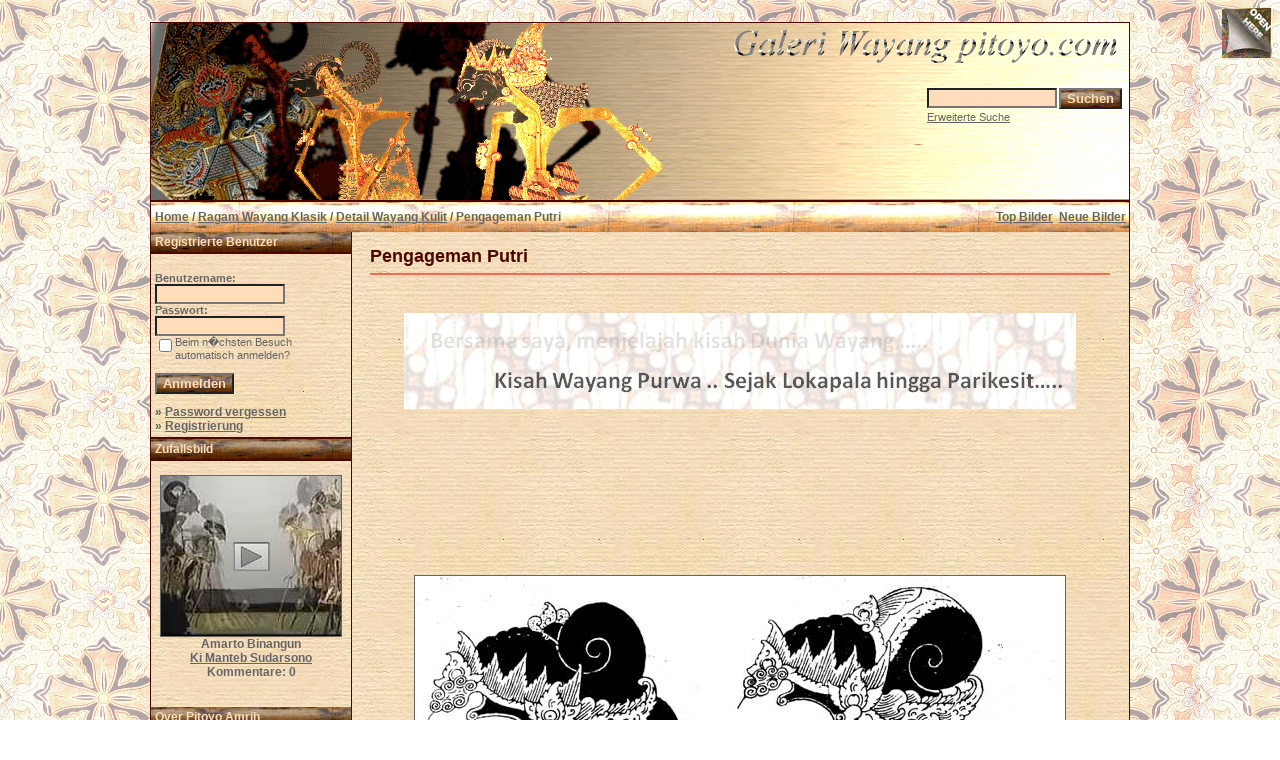

--- FILE ---
content_type: text/html; charset=utf-8
request_url: https://www.google.com/recaptcha/api2/aframe
body_size: 267
content:
<!DOCTYPE HTML><html><head><meta http-equiv="content-type" content="text/html; charset=UTF-8"></head><body><script nonce="Nh9hc3ugkRSwINFwOKAh9g">/** Anti-fraud and anti-abuse applications only. See google.com/recaptcha */ try{var clients={'sodar':'https://pagead2.googlesyndication.com/pagead/sodar?'};window.addEventListener("message",function(a){try{if(a.source===window.parent){var b=JSON.parse(a.data);var c=clients[b['id']];if(c){var d=document.createElement('img');d.src=c+b['params']+'&rc='+(localStorage.getItem("rc::a")?sessionStorage.getItem("rc::b"):"");window.document.body.appendChild(d);sessionStorage.setItem("rc::e",parseInt(sessionStorage.getItem("rc::e")||0)+1);localStorage.setItem("rc::h",'1769062583321');}}}catch(b){}});window.parent.postMessage("_grecaptcha_ready", "*");}catch(b){}</script></body></html>